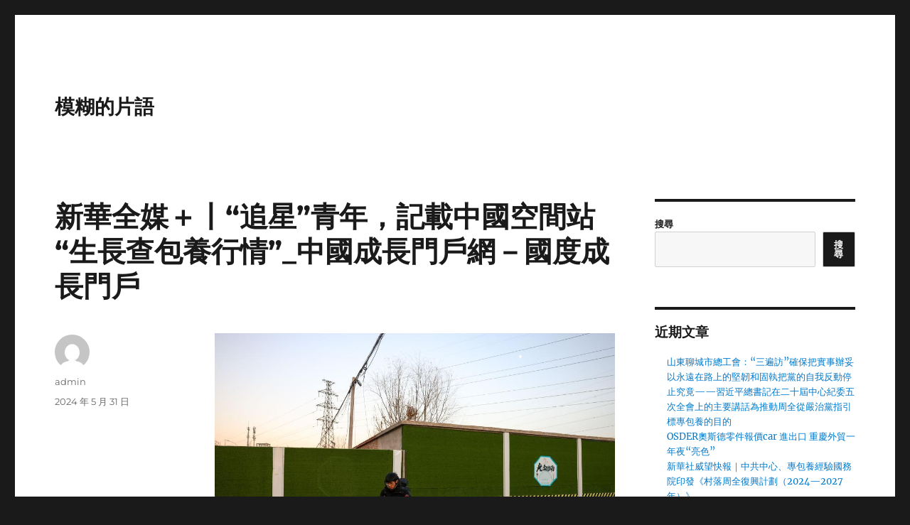

--- FILE ---
content_type: text/html; charset=UTF-8
request_url: http://taiwan-kolin-service.com.tw/%E6%96%B0%E8%8F%AF%E5%85%A8%E5%AA%92%EF%BC%8B%E4%B8%A8%E8%BF%BD%E6%98%9F%E9%9D%92%E5%B9%B4%EF%BC%8C%E8%A8%98%E8%BC%89%E4%B8%AD%E5%9C%8B%E7%A9%BA%E9%96%93%E7%AB%99%E7%94%9F-9/
body_size: 46111
content:
<!DOCTYPE html>
<html lang="zh-TW" class="no-js">
<head>
	<meta charset="UTF-8">
	<meta name="viewport" content="width=device-width, initial-scale=1.0">
	<link rel="profile" href="https://gmpg.org/xfn/11">
		<link rel="pingback" href="http://taiwan-kolin-service.com.tw/xmlrpc.php">
		<script>
(function(html){html.className = html.className.replace(/\bno-js\b/,'js')})(document.documentElement);
//# sourceURL=twentysixteen_javascript_detection
</script>
<title>新華全媒＋丨“追星”青年，記載中國空間站“生長查包養行情”_中國成長門戶網－國度成長門戶 &#8211; 模糊的片語</title>
<meta name='robots' content='max-image-preview:large' />
<link rel="alternate" type="application/rss+xml" title="訂閱《模糊的片語》&raquo; 資訊提供" href="https://taiwan-kolin-service.com.tw/feed/" />
<link rel="alternate" type="application/rss+xml" title="訂閱《模糊的片語》&raquo; 留言的資訊提供" href="https://taiwan-kolin-service.com.tw/comments/feed/" />
<link rel="alternate" type="application/rss+xml" title="訂閱《模糊的片語 》&raquo;〈新華全媒＋丨“追星”青年，記載中國空間站“生長查包養行情”_中國成長門戶網－國度成長門戶〉留言的資訊提供" href="https://taiwan-kolin-service.com.tw/%e6%96%b0%e8%8f%af%e5%85%a8%e5%aa%92%ef%bc%8b%e4%b8%a8%e8%bf%bd%e6%98%9f%e9%9d%92%e5%b9%b4%ef%bc%8c%e8%a8%98%e8%bc%89%e4%b8%ad%e5%9c%8b%e7%a9%ba%e9%96%93%e7%ab%99%e7%94%9f-9/feed/" />
<link rel="alternate" title="oEmbed (JSON)" type="application/json+oembed" href="https://taiwan-kolin-service.com.tw/wp-json/oembed/1.0/embed?url=https%3A%2F%2Ftaiwan-kolin-service.com.tw%2F%25e6%2596%25b0%25e8%258f%25af%25e5%2585%25a8%25e5%25aa%2592%25ef%25bc%258b%25e4%25b8%25a8%25e8%25bf%25bd%25e6%2598%259f%25e9%259d%2592%25e5%25b9%25b4%25ef%25bc%258c%25e8%25a8%2598%25e8%25bc%2589%25e4%25b8%25ad%25e5%259c%258b%25e7%25a9%25ba%25e9%2596%2593%25e7%25ab%2599%25e7%2594%259f-9%2F" />
<link rel="alternate" title="oEmbed (XML)" type="text/xml+oembed" href="https://taiwan-kolin-service.com.tw/wp-json/oembed/1.0/embed?url=https%3A%2F%2Ftaiwan-kolin-service.com.tw%2F%25e6%2596%25b0%25e8%258f%25af%25e5%2585%25a8%25e5%25aa%2592%25ef%25bc%258b%25e4%25b8%25a8%25e8%25bf%25bd%25e6%2598%259f%25e9%259d%2592%25e5%25b9%25b4%25ef%25bc%258c%25e8%25a8%2598%25e8%25bc%2589%25e4%25b8%25ad%25e5%259c%258b%25e7%25a9%25ba%25e9%2596%2593%25e7%25ab%2599%25e7%2594%259f-9%2F&#038;format=xml" />
<style id='wp-img-auto-sizes-contain-inline-css'>
img:is([sizes=auto i],[sizes^="auto," i]){contain-intrinsic-size:3000px 1500px}
/*# sourceURL=wp-img-auto-sizes-contain-inline-css */
</style>
<style id='wp-emoji-styles-inline-css'>

	img.wp-smiley, img.emoji {
		display: inline !important;
		border: none !important;
		box-shadow: none !important;
		height: 1em !important;
		width: 1em !important;
		margin: 0 0.07em !important;
		vertical-align: -0.1em !important;
		background: none !important;
		padding: 0 !important;
	}
/*# sourceURL=wp-emoji-styles-inline-css */
</style>
<style id='wp-block-library-inline-css'>
:root{--wp-block-synced-color:#7a00df;--wp-block-synced-color--rgb:122,0,223;--wp-bound-block-color:var(--wp-block-synced-color);--wp-editor-canvas-background:#ddd;--wp-admin-theme-color:#007cba;--wp-admin-theme-color--rgb:0,124,186;--wp-admin-theme-color-darker-10:#006ba1;--wp-admin-theme-color-darker-10--rgb:0,107,160.5;--wp-admin-theme-color-darker-20:#005a87;--wp-admin-theme-color-darker-20--rgb:0,90,135;--wp-admin-border-width-focus:2px}@media (min-resolution:192dpi){:root{--wp-admin-border-width-focus:1.5px}}.wp-element-button{cursor:pointer}:root .has-very-light-gray-background-color{background-color:#eee}:root .has-very-dark-gray-background-color{background-color:#313131}:root .has-very-light-gray-color{color:#eee}:root .has-very-dark-gray-color{color:#313131}:root .has-vivid-green-cyan-to-vivid-cyan-blue-gradient-background{background:linear-gradient(135deg,#00d084,#0693e3)}:root .has-purple-crush-gradient-background{background:linear-gradient(135deg,#34e2e4,#4721fb 50%,#ab1dfe)}:root .has-hazy-dawn-gradient-background{background:linear-gradient(135deg,#faaca8,#dad0ec)}:root .has-subdued-olive-gradient-background{background:linear-gradient(135deg,#fafae1,#67a671)}:root .has-atomic-cream-gradient-background{background:linear-gradient(135deg,#fdd79a,#004a59)}:root .has-nightshade-gradient-background{background:linear-gradient(135deg,#330968,#31cdcf)}:root .has-midnight-gradient-background{background:linear-gradient(135deg,#020381,#2874fc)}:root{--wp--preset--font-size--normal:16px;--wp--preset--font-size--huge:42px}.has-regular-font-size{font-size:1em}.has-larger-font-size{font-size:2.625em}.has-normal-font-size{font-size:var(--wp--preset--font-size--normal)}.has-huge-font-size{font-size:var(--wp--preset--font-size--huge)}.has-text-align-center{text-align:center}.has-text-align-left{text-align:left}.has-text-align-right{text-align:right}.has-fit-text{white-space:nowrap!important}#end-resizable-editor-section{display:none}.aligncenter{clear:both}.items-justified-left{justify-content:flex-start}.items-justified-center{justify-content:center}.items-justified-right{justify-content:flex-end}.items-justified-space-between{justify-content:space-between}.screen-reader-text{border:0;clip-path:inset(50%);height:1px;margin:-1px;overflow:hidden;padding:0;position:absolute;width:1px;word-wrap:normal!important}.screen-reader-text:focus{background-color:#ddd;clip-path:none;color:#444;display:block;font-size:1em;height:auto;left:5px;line-height:normal;padding:15px 23px 14px;text-decoration:none;top:5px;width:auto;z-index:100000}html :where(.has-border-color){border-style:solid}html :where([style*=border-top-color]){border-top-style:solid}html :where([style*=border-right-color]){border-right-style:solid}html :where([style*=border-bottom-color]){border-bottom-style:solid}html :where([style*=border-left-color]){border-left-style:solid}html :where([style*=border-width]){border-style:solid}html :where([style*=border-top-width]){border-top-style:solid}html :where([style*=border-right-width]){border-right-style:solid}html :where([style*=border-bottom-width]){border-bottom-style:solid}html :where([style*=border-left-width]){border-left-style:solid}html :where(img[class*=wp-image-]){height:auto;max-width:100%}:where(figure){margin:0 0 1em}html :where(.is-position-sticky){--wp-admin--admin-bar--position-offset:var(--wp-admin--admin-bar--height,0px)}@media screen and (max-width:600px){html :where(.is-position-sticky){--wp-admin--admin-bar--position-offset:0px}}

/*# sourceURL=wp-block-library-inline-css */
</style><style id='wp-block-archives-inline-css'>
.wp-block-archives{box-sizing:border-box}.wp-block-archives-dropdown label{display:block}
/*# sourceURL=http://taiwan-kolin-service.com.tw/wp-includes/blocks/archives/style.min.css */
</style>
<style id='wp-block-categories-inline-css'>
.wp-block-categories{box-sizing:border-box}.wp-block-categories.alignleft{margin-right:2em}.wp-block-categories.alignright{margin-left:2em}.wp-block-categories.wp-block-categories-dropdown.aligncenter{text-align:center}.wp-block-categories .wp-block-categories__label{display:block;width:100%}
/*# sourceURL=http://taiwan-kolin-service.com.tw/wp-includes/blocks/categories/style.min.css */
</style>
<style id='wp-block-heading-inline-css'>
h1:where(.wp-block-heading).has-background,h2:where(.wp-block-heading).has-background,h3:where(.wp-block-heading).has-background,h4:where(.wp-block-heading).has-background,h5:where(.wp-block-heading).has-background,h6:where(.wp-block-heading).has-background{padding:1.25em 2.375em}h1.has-text-align-left[style*=writing-mode]:where([style*=vertical-lr]),h1.has-text-align-right[style*=writing-mode]:where([style*=vertical-rl]),h2.has-text-align-left[style*=writing-mode]:where([style*=vertical-lr]),h2.has-text-align-right[style*=writing-mode]:where([style*=vertical-rl]),h3.has-text-align-left[style*=writing-mode]:where([style*=vertical-lr]),h3.has-text-align-right[style*=writing-mode]:where([style*=vertical-rl]),h4.has-text-align-left[style*=writing-mode]:where([style*=vertical-lr]),h4.has-text-align-right[style*=writing-mode]:where([style*=vertical-rl]),h5.has-text-align-left[style*=writing-mode]:where([style*=vertical-lr]),h5.has-text-align-right[style*=writing-mode]:where([style*=vertical-rl]),h6.has-text-align-left[style*=writing-mode]:where([style*=vertical-lr]),h6.has-text-align-right[style*=writing-mode]:where([style*=vertical-rl]){rotate:180deg}
/*# sourceURL=http://taiwan-kolin-service.com.tw/wp-includes/blocks/heading/style.min.css */
</style>
<style id='wp-block-latest-comments-inline-css'>
ol.wp-block-latest-comments{box-sizing:border-box;margin-left:0}:where(.wp-block-latest-comments:not([style*=line-height] .wp-block-latest-comments__comment)){line-height:1.1}:where(.wp-block-latest-comments:not([style*=line-height] .wp-block-latest-comments__comment-excerpt p)){line-height:1.8}.has-dates :where(.wp-block-latest-comments:not([style*=line-height])),.has-excerpts :where(.wp-block-latest-comments:not([style*=line-height])){line-height:1.5}.wp-block-latest-comments .wp-block-latest-comments{padding-left:0}.wp-block-latest-comments__comment{list-style:none;margin-bottom:1em}.has-avatars .wp-block-latest-comments__comment{list-style:none;min-height:2.25em}.has-avatars .wp-block-latest-comments__comment .wp-block-latest-comments__comment-excerpt,.has-avatars .wp-block-latest-comments__comment .wp-block-latest-comments__comment-meta{margin-left:3.25em}.wp-block-latest-comments__comment-excerpt p{font-size:.875em;margin:.36em 0 1.4em}.wp-block-latest-comments__comment-date{display:block;font-size:.75em}.wp-block-latest-comments .avatar,.wp-block-latest-comments__comment-avatar{border-radius:1.5em;display:block;float:left;height:2.5em;margin-right:.75em;width:2.5em}.wp-block-latest-comments[class*=-font-size] a,.wp-block-latest-comments[style*=font-size] a{font-size:inherit}
/*# sourceURL=http://taiwan-kolin-service.com.tw/wp-includes/blocks/latest-comments/style.min.css */
</style>
<style id='wp-block-latest-posts-inline-css'>
.wp-block-latest-posts{box-sizing:border-box}.wp-block-latest-posts.alignleft{margin-right:2em}.wp-block-latest-posts.alignright{margin-left:2em}.wp-block-latest-posts.wp-block-latest-posts__list{list-style:none}.wp-block-latest-posts.wp-block-latest-posts__list li{clear:both;overflow-wrap:break-word}.wp-block-latest-posts.is-grid{display:flex;flex-wrap:wrap}.wp-block-latest-posts.is-grid li{margin:0 1.25em 1.25em 0;width:100%}@media (min-width:600px){.wp-block-latest-posts.columns-2 li{width:calc(50% - .625em)}.wp-block-latest-posts.columns-2 li:nth-child(2n){margin-right:0}.wp-block-latest-posts.columns-3 li{width:calc(33.33333% - .83333em)}.wp-block-latest-posts.columns-3 li:nth-child(3n){margin-right:0}.wp-block-latest-posts.columns-4 li{width:calc(25% - .9375em)}.wp-block-latest-posts.columns-4 li:nth-child(4n){margin-right:0}.wp-block-latest-posts.columns-5 li{width:calc(20% - 1em)}.wp-block-latest-posts.columns-5 li:nth-child(5n){margin-right:0}.wp-block-latest-posts.columns-6 li{width:calc(16.66667% - 1.04167em)}.wp-block-latest-posts.columns-6 li:nth-child(6n){margin-right:0}}:root :where(.wp-block-latest-posts.is-grid){padding:0}:root :where(.wp-block-latest-posts.wp-block-latest-posts__list){padding-left:0}.wp-block-latest-posts__post-author,.wp-block-latest-posts__post-date{display:block;font-size:.8125em}.wp-block-latest-posts__post-excerpt,.wp-block-latest-posts__post-full-content{margin-bottom:1em;margin-top:.5em}.wp-block-latest-posts__featured-image a{display:inline-block}.wp-block-latest-posts__featured-image img{height:auto;max-width:100%;width:auto}.wp-block-latest-posts__featured-image.alignleft{float:left;margin-right:1em}.wp-block-latest-posts__featured-image.alignright{float:right;margin-left:1em}.wp-block-latest-posts__featured-image.aligncenter{margin-bottom:1em;text-align:center}
/*# sourceURL=http://taiwan-kolin-service.com.tw/wp-includes/blocks/latest-posts/style.min.css */
</style>
<style id='wp-block-search-inline-css'>
.wp-block-search__button{margin-left:10px;word-break:normal}.wp-block-search__button.has-icon{line-height:0}.wp-block-search__button svg{height:1.25em;min-height:24px;min-width:24px;width:1.25em;fill:currentColor;vertical-align:text-bottom}:where(.wp-block-search__button){border:1px solid #ccc;padding:6px 10px}.wp-block-search__inside-wrapper{display:flex;flex:auto;flex-wrap:nowrap;max-width:100%}.wp-block-search__label{width:100%}.wp-block-search.wp-block-search__button-only .wp-block-search__button{box-sizing:border-box;display:flex;flex-shrink:0;justify-content:center;margin-left:0;max-width:100%}.wp-block-search.wp-block-search__button-only .wp-block-search__inside-wrapper{min-width:0!important;transition-property:width}.wp-block-search.wp-block-search__button-only .wp-block-search__input{flex-basis:100%;transition-duration:.3s}.wp-block-search.wp-block-search__button-only.wp-block-search__searchfield-hidden,.wp-block-search.wp-block-search__button-only.wp-block-search__searchfield-hidden .wp-block-search__inside-wrapper{overflow:hidden}.wp-block-search.wp-block-search__button-only.wp-block-search__searchfield-hidden .wp-block-search__input{border-left-width:0!important;border-right-width:0!important;flex-basis:0;flex-grow:0;margin:0;min-width:0!important;padding-left:0!important;padding-right:0!important;width:0!important}:where(.wp-block-search__input){appearance:none;border:1px solid #949494;flex-grow:1;font-family:inherit;font-size:inherit;font-style:inherit;font-weight:inherit;letter-spacing:inherit;line-height:inherit;margin-left:0;margin-right:0;min-width:3rem;padding:8px;text-decoration:unset!important;text-transform:inherit}:where(.wp-block-search__button-inside .wp-block-search__inside-wrapper){background-color:#fff;border:1px solid #949494;box-sizing:border-box;padding:4px}:where(.wp-block-search__button-inside .wp-block-search__inside-wrapper) .wp-block-search__input{border:none;border-radius:0;padding:0 4px}:where(.wp-block-search__button-inside .wp-block-search__inside-wrapper) .wp-block-search__input:focus{outline:none}:where(.wp-block-search__button-inside .wp-block-search__inside-wrapper) :where(.wp-block-search__button){padding:4px 8px}.wp-block-search.aligncenter .wp-block-search__inside-wrapper{margin:auto}.wp-block[data-align=right] .wp-block-search.wp-block-search__button-only .wp-block-search__inside-wrapper{float:right}
/*# sourceURL=http://taiwan-kolin-service.com.tw/wp-includes/blocks/search/style.min.css */
</style>
<style id='wp-block-search-theme-inline-css'>
.wp-block-search .wp-block-search__label{font-weight:700}.wp-block-search__button{border:1px solid #ccc;padding:.375em .625em}
/*# sourceURL=http://taiwan-kolin-service.com.tw/wp-includes/blocks/search/theme.min.css */
</style>
<style id='wp-block-group-inline-css'>
.wp-block-group{box-sizing:border-box}:where(.wp-block-group.wp-block-group-is-layout-constrained){position:relative}
/*# sourceURL=http://taiwan-kolin-service.com.tw/wp-includes/blocks/group/style.min.css */
</style>
<style id='wp-block-group-theme-inline-css'>
:where(.wp-block-group.has-background){padding:1.25em 2.375em}
/*# sourceURL=http://taiwan-kolin-service.com.tw/wp-includes/blocks/group/theme.min.css */
</style>
<style id='global-styles-inline-css'>
:root{--wp--preset--aspect-ratio--square: 1;--wp--preset--aspect-ratio--4-3: 4/3;--wp--preset--aspect-ratio--3-4: 3/4;--wp--preset--aspect-ratio--3-2: 3/2;--wp--preset--aspect-ratio--2-3: 2/3;--wp--preset--aspect-ratio--16-9: 16/9;--wp--preset--aspect-ratio--9-16: 9/16;--wp--preset--color--black: #000000;--wp--preset--color--cyan-bluish-gray: #abb8c3;--wp--preset--color--white: #fff;--wp--preset--color--pale-pink: #f78da7;--wp--preset--color--vivid-red: #cf2e2e;--wp--preset--color--luminous-vivid-orange: #ff6900;--wp--preset--color--luminous-vivid-amber: #fcb900;--wp--preset--color--light-green-cyan: #7bdcb5;--wp--preset--color--vivid-green-cyan: #00d084;--wp--preset--color--pale-cyan-blue: #8ed1fc;--wp--preset--color--vivid-cyan-blue: #0693e3;--wp--preset--color--vivid-purple: #9b51e0;--wp--preset--color--dark-gray: #1a1a1a;--wp--preset--color--medium-gray: #686868;--wp--preset--color--light-gray: #e5e5e5;--wp--preset--color--blue-gray: #4d545c;--wp--preset--color--bright-blue: #007acc;--wp--preset--color--light-blue: #9adffd;--wp--preset--color--dark-brown: #402b30;--wp--preset--color--medium-brown: #774e24;--wp--preset--color--dark-red: #640c1f;--wp--preset--color--bright-red: #ff675f;--wp--preset--color--yellow: #ffef8e;--wp--preset--gradient--vivid-cyan-blue-to-vivid-purple: linear-gradient(135deg,rgb(6,147,227) 0%,rgb(155,81,224) 100%);--wp--preset--gradient--light-green-cyan-to-vivid-green-cyan: linear-gradient(135deg,rgb(122,220,180) 0%,rgb(0,208,130) 100%);--wp--preset--gradient--luminous-vivid-amber-to-luminous-vivid-orange: linear-gradient(135deg,rgb(252,185,0) 0%,rgb(255,105,0) 100%);--wp--preset--gradient--luminous-vivid-orange-to-vivid-red: linear-gradient(135deg,rgb(255,105,0) 0%,rgb(207,46,46) 100%);--wp--preset--gradient--very-light-gray-to-cyan-bluish-gray: linear-gradient(135deg,rgb(238,238,238) 0%,rgb(169,184,195) 100%);--wp--preset--gradient--cool-to-warm-spectrum: linear-gradient(135deg,rgb(74,234,220) 0%,rgb(151,120,209) 20%,rgb(207,42,186) 40%,rgb(238,44,130) 60%,rgb(251,105,98) 80%,rgb(254,248,76) 100%);--wp--preset--gradient--blush-light-purple: linear-gradient(135deg,rgb(255,206,236) 0%,rgb(152,150,240) 100%);--wp--preset--gradient--blush-bordeaux: linear-gradient(135deg,rgb(254,205,165) 0%,rgb(254,45,45) 50%,rgb(107,0,62) 100%);--wp--preset--gradient--luminous-dusk: linear-gradient(135deg,rgb(255,203,112) 0%,rgb(199,81,192) 50%,rgb(65,88,208) 100%);--wp--preset--gradient--pale-ocean: linear-gradient(135deg,rgb(255,245,203) 0%,rgb(182,227,212) 50%,rgb(51,167,181) 100%);--wp--preset--gradient--electric-grass: linear-gradient(135deg,rgb(202,248,128) 0%,rgb(113,206,126) 100%);--wp--preset--gradient--midnight: linear-gradient(135deg,rgb(2,3,129) 0%,rgb(40,116,252) 100%);--wp--preset--font-size--small: 13px;--wp--preset--font-size--medium: 20px;--wp--preset--font-size--large: 36px;--wp--preset--font-size--x-large: 42px;--wp--preset--spacing--20: 0.44rem;--wp--preset--spacing--30: 0.67rem;--wp--preset--spacing--40: 1rem;--wp--preset--spacing--50: 1.5rem;--wp--preset--spacing--60: 2.25rem;--wp--preset--spacing--70: 3.38rem;--wp--preset--spacing--80: 5.06rem;--wp--preset--shadow--natural: 6px 6px 9px rgba(0, 0, 0, 0.2);--wp--preset--shadow--deep: 12px 12px 50px rgba(0, 0, 0, 0.4);--wp--preset--shadow--sharp: 6px 6px 0px rgba(0, 0, 0, 0.2);--wp--preset--shadow--outlined: 6px 6px 0px -3px rgb(255, 255, 255), 6px 6px rgb(0, 0, 0);--wp--preset--shadow--crisp: 6px 6px 0px rgb(0, 0, 0);}:where(.is-layout-flex){gap: 0.5em;}:where(.is-layout-grid){gap: 0.5em;}body .is-layout-flex{display: flex;}.is-layout-flex{flex-wrap: wrap;align-items: center;}.is-layout-flex > :is(*, div){margin: 0;}body .is-layout-grid{display: grid;}.is-layout-grid > :is(*, div){margin: 0;}:where(.wp-block-columns.is-layout-flex){gap: 2em;}:where(.wp-block-columns.is-layout-grid){gap: 2em;}:where(.wp-block-post-template.is-layout-flex){gap: 1.25em;}:where(.wp-block-post-template.is-layout-grid){gap: 1.25em;}.has-black-color{color: var(--wp--preset--color--black) !important;}.has-cyan-bluish-gray-color{color: var(--wp--preset--color--cyan-bluish-gray) !important;}.has-white-color{color: var(--wp--preset--color--white) !important;}.has-pale-pink-color{color: var(--wp--preset--color--pale-pink) !important;}.has-vivid-red-color{color: var(--wp--preset--color--vivid-red) !important;}.has-luminous-vivid-orange-color{color: var(--wp--preset--color--luminous-vivid-orange) !important;}.has-luminous-vivid-amber-color{color: var(--wp--preset--color--luminous-vivid-amber) !important;}.has-light-green-cyan-color{color: var(--wp--preset--color--light-green-cyan) !important;}.has-vivid-green-cyan-color{color: var(--wp--preset--color--vivid-green-cyan) !important;}.has-pale-cyan-blue-color{color: var(--wp--preset--color--pale-cyan-blue) !important;}.has-vivid-cyan-blue-color{color: var(--wp--preset--color--vivid-cyan-blue) !important;}.has-vivid-purple-color{color: var(--wp--preset--color--vivid-purple) !important;}.has-black-background-color{background-color: var(--wp--preset--color--black) !important;}.has-cyan-bluish-gray-background-color{background-color: var(--wp--preset--color--cyan-bluish-gray) !important;}.has-white-background-color{background-color: var(--wp--preset--color--white) !important;}.has-pale-pink-background-color{background-color: var(--wp--preset--color--pale-pink) !important;}.has-vivid-red-background-color{background-color: var(--wp--preset--color--vivid-red) !important;}.has-luminous-vivid-orange-background-color{background-color: var(--wp--preset--color--luminous-vivid-orange) !important;}.has-luminous-vivid-amber-background-color{background-color: var(--wp--preset--color--luminous-vivid-amber) !important;}.has-light-green-cyan-background-color{background-color: var(--wp--preset--color--light-green-cyan) !important;}.has-vivid-green-cyan-background-color{background-color: var(--wp--preset--color--vivid-green-cyan) !important;}.has-pale-cyan-blue-background-color{background-color: var(--wp--preset--color--pale-cyan-blue) !important;}.has-vivid-cyan-blue-background-color{background-color: var(--wp--preset--color--vivid-cyan-blue) !important;}.has-vivid-purple-background-color{background-color: var(--wp--preset--color--vivid-purple) !important;}.has-black-border-color{border-color: var(--wp--preset--color--black) !important;}.has-cyan-bluish-gray-border-color{border-color: var(--wp--preset--color--cyan-bluish-gray) !important;}.has-white-border-color{border-color: var(--wp--preset--color--white) !important;}.has-pale-pink-border-color{border-color: var(--wp--preset--color--pale-pink) !important;}.has-vivid-red-border-color{border-color: var(--wp--preset--color--vivid-red) !important;}.has-luminous-vivid-orange-border-color{border-color: var(--wp--preset--color--luminous-vivid-orange) !important;}.has-luminous-vivid-amber-border-color{border-color: var(--wp--preset--color--luminous-vivid-amber) !important;}.has-light-green-cyan-border-color{border-color: var(--wp--preset--color--light-green-cyan) !important;}.has-vivid-green-cyan-border-color{border-color: var(--wp--preset--color--vivid-green-cyan) !important;}.has-pale-cyan-blue-border-color{border-color: var(--wp--preset--color--pale-cyan-blue) !important;}.has-vivid-cyan-blue-border-color{border-color: var(--wp--preset--color--vivid-cyan-blue) !important;}.has-vivid-purple-border-color{border-color: var(--wp--preset--color--vivid-purple) !important;}.has-vivid-cyan-blue-to-vivid-purple-gradient-background{background: var(--wp--preset--gradient--vivid-cyan-blue-to-vivid-purple) !important;}.has-light-green-cyan-to-vivid-green-cyan-gradient-background{background: var(--wp--preset--gradient--light-green-cyan-to-vivid-green-cyan) !important;}.has-luminous-vivid-amber-to-luminous-vivid-orange-gradient-background{background: var(--wp--preset--gradient--luminous-vivid-amber-to-luminous-vivid-orange) !important;}.has-luminous-vivid-orange-to-vivid-red-gradient-background{background: var(--wp--preset--gradient--luminous-vivid-orange-to-vivid-red) !important;}.has-very-light-gray-to-cyan-bluish-gray-gradient-background{background: var(--wp--preset--gradient--very-light-gray-to-cyan-bluish-gray) !important;}.has-cool-to-warm-spectrum-gradient-background{background: var(--wp--preset--gradient--cool-to-warm-spectrum) !important;}.has-blush-light-purple-gradient-background{background: var(--wp--preset--gradient--blush-light-purple) !important;}.has-blush-bordeaux-gradient-background{background: var(--wp--preset--gradient--blush-bordeaux) !important;}.has-luminous-dusk-gradient-background{background: var(--wp--preset--gradient--luminous-dusk) !important;}.has-pale-ocean-gradient-background{background: var(--wp--preset--gradient--pale-ocean) !important;}.has-electric-grass-gradient-background{background: var(--wp--preset--gradient--electric-grass) !important;}.has-midnight-gradient-background{background: var(--wp--preset--gradient--midnight) !important;}.has-small-font-size{font-size: var(--wp--preset--font-size--small) !important;}.has-medium-font-size{font-size: var(--wp--preset--font-size--medium) !important;}.has-large-font-size{font-size: var(--wp--preset--font-size--large) !important;}.has-x-large-font-size{font-size: var(--wp--preset--font-size--x-large) !important;}
/*# sourceURL=global-styles-inline-css */
</style>

<style id='classic-theme-styles-inline-css'>
/*! This file is auto-generated */
.wp-block-button__link{color:#fff;background-color:#32373c;border-radius:9999px;box-shadow:none;text-decoration:none;padding:calc(.667em + 2px) calc(1.333em + 2px);font-size:1.125em}.wp-block-file__button{background:#32373c;color:#fff;text-decoration:none}
/*# sourceURL=/wp-includes/css/classic-themes.min.css */
</style>
<link rel='stylesheet' id='twentysixteen-fonts-css' href='http://taiwan-kolin-service.com.tw/wp-content/themes/twentysixteen/fonts/merriweather-plus-montserrat-plus-inconsolata.css?ver=20230328' media='all' />
<link rel='stylesheet' id='genericons-css' href='http://taiwan-kolin-service.com.tw/wp-content/themes/twentysixteen/genericons/genericons.css?ver=20251101' media='all' />
<link rel='stylesheet' id='twentysixteen-style-css' href='http://taiwan-kolin-service.com.tw/wp-content/themes/twentysixteen/style.css?ver=20251202' media='all' />
<link rel='stylesheet' id='twentysixteen-block-style-css' href='http://taiwan-kolin-service.com.tw/wp-content/themes/twentysixteen/css/blocks.css?ver=20240817' media='all' />
<script src="http://taiwan-kolin-service.com.tw/wp-includes/js/jquery/jquery.min.js?ver=3.7.1" id="jquery-core-js"></script>
<script src="http://taiwan-kolin-service.com.tw/wp-includes/js/jquery/jquery-migrate.min.js?ver=3.4.1" id="jquery-migrate-js"></script>
<script id="twentysixteen-script-js-extra">
var screenReaderText = {"expand":"\u5c55\u958b\u5b50\u9078\u55ae","collapse":"\u6536\u5408\u5b50\u9078\u55ae"};
//# sourceURL=twentysixteen-script-js-extra
</script>
<script src="http://taiwan-kolin-service.com.tw/wp-content/themes/twentysixteen/js/functions.js?ver=20230629" id="twentysixteen-script-js" defer data-wp-strategy="defer"></script>
<link rel="https://api.w.org/" href="https://taiwan-kolin-service.com.tw/wp-json/" /><link rel="alternate" title="JSON" type="application/json" href="https://taiwan-kolin-service.com.tw/wp-json/wp/v2/posts/1509" /><link rel="EditURI" type="application/rsd+xml" title="RSD" href="https://taiwan-kolin-service.com.tw/xmlrpc.php?rsd" />
<meta name="generator" content="WordPress 6.9" />
<link rel="canonical" href="https://taiwan-kolin-service.com.tw/%e6%96%b0%e8%8f%af%e5%85%a8%e5%aa%92%ef%bc%8b%e4%b8%a8%e8%bf%bd%e6%98%9f%e9%9d%92%e5%b9%b4%ef%bc%8c%e8%a8%98%e8%bc%89%e4%b8%ad%e5%9c%8b%e7%a9%ba%e9%96%93%e7%ab%99%e7%94%9f-9/" />
<link rel='shortlink' href='https://taiwan-kolin-service.com.tw/?p=1509' />
</head>

<body class="wp-singular post-template-default single single-post postid-1509 single-format-standard wp-embed-responsive wp-theme-twentysixteen group-blog">
<div id="page" class="site">
	<div class="site-inner">
		<a class="skip-link screen-reader-text" href="#content">
			跳至主要內容		</a>

		<header id="masthead" class="site-header">
			<div class="site-header-main">
				<div class="site-branding">
											<p class="site-title"><a href="https://taiwan-kolin-service.com.tw/" rel="home" >模糊的片語</a></p>
										</div><!-- .site-branding -->

							</div><!-- .site-header-main -->

					</header><!-- .site-header -->

		<div id="content" class="site-content">

<div id="primary" class="content-area">
	<main id="main" class="site-main">
		
<article id="post-1509" class="post-1509 post type-post status-publish format-standard hentry">
	<header class="entry-header">
		<h1 class="entry-title">新華全媒＋丨“追星”青年，記載中國空間站“生長查包養行情”_中國成長門戶網－國度成長門戶</h1>	</header><!-- .entry-header -->

	
	
	<div class="entry-content">
		<p><img decoding="async" id="{6C941AF1-CE65-4751-A98A-C6F9B9D7513D}" align="center" src="http://images.chinagate.cn/site1020/2022-12/13/4cfa5502-6b89-4996-b769-eb2f0a1ea3fe.jpg" title="" /></p>
<p>12月4日，劉博洋拉著追蹤拍攝裝備，前去位于北京昌平的家四周的一處拍攝地址。這一天，他打算拍<a href="https://twdaddyshare.org/">包養行情</a>攝行將前往地球的神船十四號載人飛船。追蹤拍攝裝備的組裝及校準測試費時吃力，為了能在短短幾分鐘內捕獲到“過境”的航天器，劉博洋每次都要提早兩個小時擺佈開工。</p>
<p>2022年，“90后”天體物理學博士劉博洋，用自立研發的光學跟蹤法式在空中勝利拍攝到中國空間站清楚特寫記憶，用鏡頭記載著中國空間站的“生長”。</p>
<p>誕生于199<a href="https://twsugargirl.org/">包養網</a>0年的劉博洋，從小就對地理有著濃重的愛好。劉博洋高中參加黌舍“地理社”<a href="https://blog-tw.net/Sugar/">包養網</a>，高考考進北京年夜學物理學院地理系。本科結業后，他往了中科院國度地理臺，之后經由過程結合培育往西澳年夜學讀博。今朝，劉博洋正在介入北京<a href="https://sites.google.com/view/sugardaddy-story-share/">包養網</a>年夜學“6-8米口徑生長型通用光學看遠鏡項目”。</p>
<p>從內蒙古鄂爾多斯一個愛好用看遠鏡看月亮的男孩，到天體物理學博士，再到地理攝影師，劉博洋用多種方法摸索著星空。對于將來，劉博洋有著清楚的計劃，他盼望本身的任務可以具有必定的科研和工程價值，也做晴天理科普，把星斗年夜海的故事講給更多人<a href="https://twdaddyshare.org/">包養網</a>聽。</p>
<p>新華社記者 劉金海 攝</p>
<p>&lt;  1  2  3  4  5  6  7  8  9  10  11  12  13  14  15  16  17  18   </p>
	</div><!-- .entry-content -->

	<footer class="entry-footer">
		<span class="byline"><img alt='' src='https://secure.gravatar.com/avatar/9a97bbacf8decbc390453ee7a9c7520dcc28148498bff8c96324fc5196d74797?s=49&#038;d=mm&#038;r=g' srcset='https://secure.gravatar.com/avatar/9a97bbacf8decbc390453ee7a9c7520dcc28148498bff8c96324fc5196d74797?s=98&#038;d=mm&#038;r=g 2x' class='avatar avatar-49 photo' height='49' width='49' decoding='async'/><span class="screen-reader-text">作者 </span><span class="author vcard"><a class="url fn n" href="https://taiwan-kolin-service.com.tw/author/admin/">admin</a></span></span><span class="posted-on"><span class="screen-reader-text">發佈日期: </span><a href="https://taiwan-kolin-service.com.tw/%e6%96%b0%e8%8f%af%e5%85%a8%e5%aa%92%ef%bc%8b%e4%b8%a8%e8%bf%bd%e6%98%9f%e9%9d%92%e5%b9%b4%ef%bc%8c%e8%a8%98%e8%bc%89%e4%b8%ad%e5%9c%8b%e7%a9%ba%e9%96%93%e7%ab%99%e7%94%9f-9/" rel="bookmark"><time class="entry-date published updated" datetime="2024-05-31T03:38:05+08:00">2024 年 5 月 31 日</time></a></span>			</footer><!-- .entry-footer -->
</article><!-- #post-1509 -->

<div id="comments" class="comments-area">

	
	
		<div id="respond" class="comment-respond">
		<h2 id="reply-title" class="comment-reply-title">發佈留言 <small><a rel="nofollow" id="cancel-comment-reply-link" href="/%E6%96%B0%E8%8F%AF%E5%85%A8%E5%AA%92%EF%BC%8B%E4%B8%A8%E8%BF%BD%E6%98%9F%E9%9D%92%E5%B9%B4%EF%BC%8C%E8%A8%98%E8%BC%89%E4%B8%AD%E5%9C%8B%E7%A9%BA%E9%96%93%E7%AB%99%E7%94%9F-9/#respond" style="display:none;">取消回覆</a></small></h2><form action="http://taiwan-kolin-service.com.tw/wp-comments-post.php" method="post" id="commentform" class="comment-form"><p class="comment-notes"><span id="email-notes">發佈留言必須填寫的電子郵件地址不會公開。</span> <span class="required-field-message">必填欄位標示為 <span class="required">*</span></span></p><p class="comment-form-comment"><label for="comment">留言 <span class="required">*</span></label> <textarea id="comment" name="comment" cols="45" rows="8" maxlength="65525" required></textarea></p><p class="comment-form-author"><label for="author">顯示名稱 <span class="required">*</span></label> <input id="author" name="author" type="text" value="" size="30" maxlength="245" autocomplete="name" required /></p>
<p class="comment-form-email"><label for="email">電子郵件地址 <span class="required">*</span></label> <input id="email" name="email" type="email" value="" size="30" maxlength="100" aria-describedby="email-notes" autocomplete="email" required /></p>
<p class="comment-form-url"><label for="url">個人網站網址</label> <input id="url" name="url" type="url" value="" size="30" maxlength="200" autocomplete="url" /></p>
<p class="comment-form-cookies-consent"><input id="wp-comment-cookies-consent" name="wp-comment-cookies-consent" type="checkbox" value="yes" /> <label for="wp-comment-cookies-consent">在<strong>瀏覽器</strong>中儲存顯示名稱、電子郵件地址及個人網站網址，以供下次發佈留言時使用。</label></p>
<p class="form-submit"><input name="submit" type="submit" id="submit" class="submit" value="發佈留言" /> <input type='hidden' name='comment_post_ID' value='1509' id='comment_post_ID' />
<input type='hidden' name='comment_parent' id='comment_parent' value='0' />
</p></form>	</div><!-- #respond -->
	
</div><!-- .comments-area -->

	<nav class="navigation post-navigation" aria-label="文章">
		<h2 class="screen-reader-text">文章導覽</h2>
		<div class="nav-links"><div class="nav-previous"><a href="https://taiwan-kolin-service.com.tw/%e7%b7%a3%e8%81%9a%e6%b7%ae%e6%b5%b732%e8%a6%93%e5%8c%85%e9%a4%8a%e5%bf%83%e5%be%97%e5%bf%83%e6%89%8b%e7%9b%b8%e7%89%bd/" rel="prev"><span class="meta-nav" aria-hidden="true">上一篇文章</span> <span class="screen-reader-text">上一篇文章:</span> <span class="post-title">緣聚淮海&amp;#32覓包養心得;心手相牽</span></a></div><div class="nav-next"><a href="https://taiwan-kolin-service.com.tw/%e5%86%ac%e5%a4%a9%e9%87%8c%e7%9a%84%e4%b8%80%e6%8a%8a%e7%81%ab-2022%e5%8d%a1%e5%a1%94%e7%88%be%e4%b8%96%e7%95%8c%e6%9d%af%e5%8d%81%e6%9f%a5%e5%8c%85%e9%a4%8a%e8%a1%8c%e6%83%85/" rel="next"><span class="meta-nav" aria-hidden="true">下一篇文章</span> <span class="screen-reader-text">下一篇文章:</span> <span class="post-title">冬天里的一把火——2022卡塔爾世界杯十查包養行情年夜看點_中國成長門戶網－國度成長門戶</span></a></div></div>
	</nav>
	</main><!-- .site-main -->

	<aside id="content-bottom-widgets" class="content-bottom-widgets">
			<div class="widget-area">
			<section id="block-5" class="widget widget_block"><div class="wp-block-group"><div class="wp-block-group__inner-container is-layout-flow wp-block-group-is-layout-flow"><h2 class="wp-block-heading">彙整</h2><ul class="wp-block-archives-list wp-block-archives">	<li><a href='https://taiwan-kolin-service.com.tw/2026/01/'>2026 年 1 月</a></li>
	<li><a href='https://taiwan-kolin-service.com.tw/2025/12/'>2025 年 12 月</a></li>
	<li><a href='https://taiwan-kolin-service.com.tw/2025/11/'>2025 年 11 月</a></li>
	<li><a href='https://taiwan-kolin-service.com.tw/2025/10/'>2025 年 10 月</a></li>
	<li><a href='https://taiwan-kolin-service.com.tw/2025/09/'>2025 年 9 月</a></li>
	<li><a href='https://taiwan-kolin-service.com.tw/2025/08/'>2025 年 8 月</a></li>
	<li><a href='https://taiwan-kolin-service.com.tw/2025/07/'>2025 年 7 月</a></li>
	<li><a href='https://taiwan-kolin-service.com.tw/2025/06/'>2025 年 6 月</a></li>
	<li><a href='https://taiwan-kolin-service.com.tw/2025/05/'>2025 年 5 月</a></li>
	<li><a href='https://taiwan-kolin-service.com.tw/2025/03/'>2025 年 3 月</a></li>
	<li><a href='https://taiwan-kolin-service.com.tw/2025/02/'>2025 年 2 月</a></li>
	<li><a href='https://taiwan-kolin-service.com.tw/2025/01/'>2025 年 1 月</a></li>
	<li><a href='https://taiwan-kolin-service.com.tw/2024/12/'>2024 年 12 月</a></li>
	<li><a href='https://taiwan-kolin-service.com.tw/2024/11/'>2024 年 11 月</a></li>
	<li><a href='https://taiwan-kolin-service.com.tw/2024/10/'>2024 年 10 月</a></li>
	<li><a href='https://taiwan-kolin-service.com.tw/2024/09/'>2024 年 9 月</a></li>
	<li><a href='https://taiwan-kolin-service.com.tw/2024/08/'>2024 年 8 月</a></li>
	<li><a href='https://taiwan-kolin-service.com.tw/2024/07/'>2024 年 7 月</a></li>
	<li><a href='https://taiwan-kolin-service.com.tw/2024/06/'>2024 年 6 月</a></li>
	<li><a href='https://taiwan-kolin-service.com.tw/2024/05/'>2024 年 5 月</a></li>
	<li><a href='https://taiwan-kolin-service.com.tw/2024/04/'>2024 年 4 月</a></li>
	<li><a href='https://taiwan-kolin-service.com.tw/2024/03/'>2024 年 3 月</a></li>
	<li><a href='https://taiwan-kolin-service.com.tw/2024/02/'>2024 年 2 月</a></li>
	<li><a href='https://taiwan-kolin-service.com.tw/2024/01/'>2024 年 1 月</a></li>
	<li><a href='https://taiwan-kolin-service.com.tw/2023/12/'>2023 年 12 月</a></li>
	<li><a href='https://taiwan-kolin-service.com.tw/2023/11/'>2023 年 11 月</a></li>
	<li><a href='https://taiwan-kolin-service.com.tw/2023/10/'>2023 年 10 月</a></li>
	<li><a href='https://taiwan-kolin-service.com.tw/2023/09/'>2023 年 9 月</a></li>
	<li><a href='https://taiwan-kolin-service.com.tw/2023/08/'>2023 年 8 月</a></li>
	<li><a href='https://taiwan-kolin-service.com.tw/2021/10/'>2021 年 10 月</a></li>
</ul></div></div></section><section id="block-6" class="widget widget_block"><div class="wp-block-group"><div class="wp-block-group__inner-container is-layout-flow wp-block-group-is-layout-flow"><h2 class="wp-block-heading">分類</h2><ul class="wp-block-categories-list wp-block-categories">	<li class="cat-item cat-item-1"><a href="https://taiwan-kolin-service.com.tw/category/uncategorized/">星期四</a>
</li>
</ul></div></div></section>		</div><!-- .widget-area -->
	
	</aside><!-- .content-bottom-widgets -->

</div><!-- .content-area -->


	<aside id="secondary" class="sidebar widget-area">
		<section id="block-2" class="widget widget_block widget_search"><form role="search" method="get" action="https://taiwan-kolin-service.com.tw/" class="wp-block-search__button-outside wp-block-search__text-button wp-block-search"    ><label class="wp-block-search__label" for="wp-block-search__input-1" >搜尋</label><div class="wp-block-search__inside-wrapper" ><input class="wp-block-search__input" id="wp-block-search__input-1" placeholder="" value="" type="search" name="s" required /><button aria-label="搜尋" class="wp-block-search__button wp-element-button" type="submit" >搜尋</button></div></form></section><section id="block-3" class="widget widget_block"><div class="wp-block-group"><div class="wp-block-group__inner-container is-layout-flow wp-block-group-is-layout-flow"><h2 class="wp-block-heading">近期文章</h2><ul class="wp-block-latest-posts__list wp-block-latest-posts"><li><a class="wp-block-latest-posts__post-title" href="https://taiwan-kolin-service.com.tw/%e5%b1%b1%e6%9d%b1%e8%81%8a%e5%9f%8e%e5%b8%82%e7%b8%bd%e5%b7%a5%e6%9c%83%ef%bc%9a%e4%b8%89%e9%81%8d%e8%a8%aa%e7%a2%ba%e4%bf%9d%e6%8a%8a%e5%af%a6%e4%ba%8b%e8%be%a6%e5%a6%a5/">山東聊城市總工會：“三遍訪”確保把實事辦妥</a></li>
<li><a class="wp-block-latest-posts__post-title" href="https://taiwan-kolin-service.com.tw/%e4%bb%a5%e6%b0%b8%e9%81%a0%e5%9c%a8%e8%b7%af%e4%b8%8a%e7%9a%84%e5%a0%85%e9%9f%8c%e5%92%8c%e5%9b%ba%e5%9f%b7%e6%8a%8a%e9%bb%a8%e7%9a%84%e8%87%aa%e6%88%91%e5%8f%8d%e5%8b%95%e5%81%9c%e6%ad%a2%e7%a9%b6/">以永遠在路上的堅韌和固執把黨的自我反動停止究竟——習近平總書記在二十屆中心紀委五次全會上的主要講話為推動周全從嚴治黨指引標專包養的目的</a></li>
<li><a class="wp-block-latest-posts__post-title" href="https://taiwan-kolin-service.com.tw/osder%e5%a5%a7%e6%96%af%e5%be%b7%e9%9b%b6%e4%bb%b6%e5%a0%b1%e5%83%b9car-%e9%80%b2%e5%87%ba%e5%8f%a3%e9%87%8d%e6%85%b6%e5%a4%96%e8%b2%bf%e4%b8%80%e5%b9%b4%e5%a4%9c%e4%ba%ae%e8%89%b2/">OSDER奧斯德零件報價car 進出口&#032;重慶外貿一年夜“亮色”</a></li>
<li><a class="wp-block-latest-posts__post-title" href="https://taiwan-kolin-service.com.tw/%e6%96%b0%e8%8f%af%e7%a4%be%e5%a8%81%e6%9c%9b%e5%bf%ab%e5%a0%b1%ef%bd%9c%e4%b8%ad%e5%85%b1%e4%b8%ad%e5%bf%83%e3%80%81%e5%b0%88%e5%8c%85%e9%a4%8a%e7%b6%93%e9%a9%97%e5%9c%8b%e5%8b%99%e9%99%a2%e5%8d%b0/">新華社威望快報｜中共中心、專包養經驗國務院印發《村落周全復興計劃（2024—2027年）》</a></li>
<li><a class="wp-block-latest-posts__post-title" href="https://taiwan-kolin-service.com.tw/%e4%b8%8a%e6%b5%b7%e7%b4%84%e8%ab%8b%e5%bc%b5%e4%bc%af%e7%a6%ae%e9%99%a2%e5%a3%ab%e7%ad%89%e5%9c%8b%e5%ba%a6%e4%bb%bb%e5%8b%99%e7%b5%84%e5%b0%88%e5%ae%b6%ef%bc%8c%e5%a4%a9%e5%a4%a9%e8%88%89%e8%be%a6/">上海約請張伯禮院士等國度任務組專家，天天舉辦危沉痾例JIUYI俱意空間設計會診</a></li>
</ul></div></div></section><section id="block-4" class="widget widget_block"><div class="wp-block-group"><div class="wp-block-group__inner-container is-layout-flow wp-block-group-is-layout-flow"><h2 class="wp-block-heading">近期留言</h2><div class="no-comments wp-block-latest-comments">尚無留言可供顯示。</div></div></div></section>	</aside><!-- .sidebar .widget-area -->

		</div><!-- .site-content -->

		<footer id="colophon" class="site-footer">
			
			
			<div class="site-info">
								<span class="site-title"><a href="https://taiwan-kolin-service.com.tw/" rel="home">模糊的片語</a></span>
								<a href="https://tw.wordpress.org/" class="imprint">
					本站採用 WordPress 建置				</a>
			</div><!-- .site-info -->
		</footer><!-- .site-footer -->
	</div><!-- .site-inner -->
</div><!-- .site -->

<script type="speculationrules">
{"prefetch":[{"source":"document","where":{"and":[{"href_matches":"/*"},{"not":{"href_matches":["/wp-*.php","/wp-admin/*","/wp-content/uploads/*","/wp-content/*","/wp-content/plugins/*","/wp-content/themes/twentysixteen/*","/*\\?(.+)"]}},{"not":{"selector_matches":"a[rel~=\"nofollow\"]"}},{"not":{"selector_matches":".no-prefetch, .no-prefetch a"}}]},"eagerness":"conservative"}]}
</script>
<script src="http://taiwan-kolin-service.com.tw/wp-includes/js/comment-reply.min.js?ver=6.9" id="comment-reply-js" async data-wp-strategy="async" fetchpriority="low"></script>
<script id="wp-emoji-settings" type="application/json">
{"baseUrl":"https://s.w.org/images/core/emoji/17.0.2/72x72/","ext":".png","svgUrl":"https://s.w.org/images/core/emoji/17.0.2/svg/","svgExt":".svg","source":{"concatemoji":"http://taiwan-kolin-service.com.tw/wp-includes/js/wp-emoji-release.min.js?ver=6.9"}}
</script>
<script type="module">
/*! This file is auto-generated */
const a=JSON.parse(document.getElementById("wp-emoji-settings").textContent),o=(window._wpemojiSettings=a,"wpEmojiSettingsSupports"),s=["flag","emoji"];function i(e){try{var t={supportTests:e,timestamp:(new Date).valueOf()};sessionStorage.setItem(o,JSON.stringify(t))}catch(e){}}function c(e,t,n){e.clearRect(0,0,e.canvas.width,e.canvas.height),e.fillText(t,0,0);t=new Uint32Array(e.getImageData(0,0,e.canvas.width,e.canvas.height).data);e.clearRect(0,0,e.canvas.width,e.canvas.height),e.fillText(n,0,0);const a=new Uint32Array(e.getImageData(0,0,e.canvas.width,e.canvas.height).data);return t.every((e,t)=>e===a[t])}function p(e,t){e.clearRect(0,0,e.canvas.width,e.canvas.height),e.fillText(t,0,0);var n=e.getImageData(16,16,1,1);for(let e=0;e<n.data.length;e++)if(0!==n.data[e])return!1;return!0}function u(e,t,n,a){switch(t){case"flag":return n(e,"\ud83c\udff3\ufe0f\u200d\u26a7\ufe0f","\ud83c\udff3\ufe0f\u200b\u26a7\ufe0f")?!1:!n(e,"\ud83c\udde8\ud83c\uddf6","\ud83c\udde8\u200b\ud83c\uddf6")&&!n(e,"\ud83c\udff4\udb40\udc67\udb40\udc62\udb40\udc65\udb40\udc6e\udb40\udc67\udb40\udc7f","\ud83c\udff4\u200b\udb40\udc67\u200b\udb40\udc62\u200b\udb40\udc65\u200b\udb40\udc6e\u200b\udb40\udc67\u200b\udb40\udc7f");case"emoji":return!a(e,"\ud83e\u1fac8")}return!1}function f(e,t,n,a){let r;const o=(r="undefined"!=typeof WorkerGlobalScope&&self instanceof WorkerGlobalScope?new OffscreenCanvas(300,150):document.createElement("canvas")).getContext("2d",{willReadFrequently:!0}),s=(o.textBaseline="top",o.font="600 32px Arial",{});return e.forEach(e=>{s[e]=t(o,e,n,a)}),s}function r(e){var t=document.createElement("script");t.src=e,t.defer=!0,document.head.appendChild(t)}a.supports={everything:!0,everythingExceptFlag:!0},new Promise(t=>{let n=function(){try{var e=JSON.parse(sessionStorage.getItem(o));if("object"==typeof e&&"number"==typeof e.timestamp&&(new Date).valueOf()<e.timestamp+604800&&"object"==typeof e.supportTests)return e.supportTests}catch(e){}return null}();if(!n){if("undefined"!=typeof Worker&&"undefined"!=typeof OffscreenCanvas&&"undefined"!=typeof URL&&URL.createObjectURL&&"undefined"!=typeof Blob)try{var e="postMessage("+f.toString()+"("+[JSON.stringify(s),u.toString(),c.toString(),p.toString()].join(",")+"));",a=new Blob([e],{type:"text/javascript"});const r=new Worker(URL.createObjectURL(a),{name:"wpTestEmojiSupports"});return void(r.onmessage=e=>{i(n=e.data),r.terminate(),t(n)})}catch(e){}i(n=f(s,u,c,p))}t(n)}).then(e=>{for(const n in e)a.supports[n]=e[n],a.supports.everything=a.supports.everything&&a.supports[n],"flag"!==n&&(a.supports.everythingExceptFlag=a.supports.everythingExceptFlag&&a.supports[n]);var t;a.supports.everythingExceptFlag=a.supports.everythingExceptFlag&&!a.supports.flag,a.supports.everything||((t=a.source||{}).concatemoji?r(t.concatemoji):t.wpemoji&&t.twemoji&&(r(t.twemoji),r(t.wpemoji)))});
//# sourceURL=http://taiwan-kolin-service.com.tw/wp-includes/js/wp-emoji-loader.min.js
</script>
</body>
</html>
